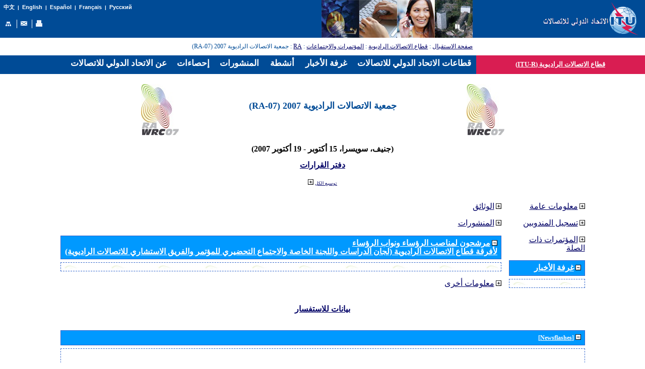

--- FILE ---
content_type: text/html
request_url: https://www.itu.int/net/ITU-R/index.asp?category=conferences&rlink=ra-07&expand=all&documents=0&publications=0&general-information=0&other-information=0&lang=ar&related-conferences=0&delegate-registration=0&empty5=0&empty2=0&empty4=0
body_size: 22112
content:

<link rel="stylesheet" type="text/css" href="asp/styles.css">

<html>
<head>
<meta http-equiv="Content-Type" content="text/html; charset=utf-8">
<meta http-equiv="Content-Language" content="ar">
<meta name="author" content="brweb">
<link href="/net/res/templates/v1.0/css/itu_new-ar.css" rel="stylesheet" type="text/css">
<title>&#1602&#1591&#1575&#1593 &#1575&#1604&#1575&#1578&#1589&#1575&#1604&#1575&#1578 &#1575&#1604&#1585&#1575&#1583&#1610&#1608&#1610&#1577 (ITU-R) - &#1580&#1605&#1593&#1610&#1577 &#1575&#1604&#1575&#1578&#1589&#1575&#1604&#1575&#1578 &#1575&#1604&#1585&#1575&#1583&#1610&#1608&#1610&#1577 &#50&#48&#48&#55 (RA-&#48&#55)</title>
<script type="text/javascript" src="/res/templates/v4.0/js/jquery.js"></script>

</head>
<body>
<div>
<a name="top"></a>
<table border="0" cellpadding="0" cellspacing="0" width="100%">
<tr style="background-color: #004B96;">
<td style="background-color: #004B96; color: white; font-size: 8pt; padding-left: 5pt; padding-right: 10pt;" valign="top">
	<table border="0" cellpadding="0" cellspacing="0" align="left" style="background-color: #004B96;">
	<tr>
	<td style="font-weight: bold; background-color: #004B96; font-family: arial; color: white; text-align: right; padding-top: 5pt;  white-space: nowrap;"><small><a href="/net/ITU-R/index.asp?category=conferences&rlink=ra-07&expand=all&documents=0&publications=0&general-information=0&other-information=0&related-conferences=0&delegate-registration=0&empty5=0&empty2=0&empty4=0&lang=zh" class="topritems" style="font-family: SimSun;">
	&#20013;&#25991;</a>&nbsp;&nbsp;|&nbsp;&nbsp;<a href="/net/ITU-R/index.asp?category=conferences&rlink=ra-07&expand=all&documents=0&publications=0&general-information=0&other-information=0&related-conferences=0&delegate-registration=0&empty5=0&empty2=0&empty4=0&lang=en" class="topritems">English</a>&nbsp;&nbsp;|&nbsp;&nbsp;<a href="/net/ITU-R/index.asp?category=conferences&rlink=ra-07&expand=all&documents=0&publications=0&general-information=0&other-information=0&related-conferences=0&delegate-registration=0&empty5=0&empty2=0&empty4=0&lang=es" class="topritems">Espa&#241;ol</a>&nbsp;&nbsp;|&nbsp;&nbsp;<a href="/net/ITU-R/index.asp?category=conferences&rlink=ra-07&expand=all&documents=0&publications=0&general-information=0&other-information=0&related-conferences=0&delegate-registration=0&empty5=0&empty2=0&empty4=0&lang=fr" class="topritems">Fran&#231;ais</a>&nbsp;&nbsp;|&nbsp;&nbsp;<a href="/net/ITU-R/index.asp?category=conferences&rlink=ra-07&expand=all&documents=0&publications=0&general-information=0&other-information=0&related-conferences=0&delegate-registration=0&empty5=0&empty2=0&empty4=0&lang=ru" class="topritems">&#1056;&#1091;&#1089;&#1089;&#1082;&#1080;&#1081;</a></small>
	</td>
	</tr>
	<tr><td style="margin: 0px; font-size: 10pt;">&nbsp;</td></tr>
	<tr>
	<td>
		<table border="0" cellpadding="0" cellspacing="0" align="left">
		<tr>
		<td style="border-right: white 1px solid; padding-right: 5pt;"><a href="/home/sitemap.html" class="topritems"><img src="/net/res/templates/images/misc/site-map.gif" border="0" alt="&#1582;&#1585;&#1610;&#1591;&#1577; &#1575;&#1604;&#1605;&#1608;&#1602;&#1593;" ToolTip="&#1582;&#1585;&#1610;&#1591;&#1577; &#1575;&#1604;&#1605;&#1608;&#1602;&#1593;"></a></td>
		<td style="border-right: white 1px solid; padding-left: 5pt; padding-right: 5pt;"><a href=">/home/contact/index.html" class="topritems"><img src="/net/res/templates/images/misc/contact-us.gif" border="0" alt="&#1575;&#1578;&#1589;&#1604; &#1576;&#1606;&#1575;" ToolTip="&#1575;&#1578;&#1589;&#1604; &#1576;&#1606;&#1575;"></a></td>
		<td style="padding-left: 5pt;"><a href="/_page.print" class="topritems"><img src="/net/res/templates/images/misc/printer.gif" border="0" alt="&#1589;&#1610;&#1594;&#1577; &#1604;&#1604;&#1591;&#1576;&#1575;&#1593;&#1577;" ToolTip="&#1589;&#1610;&#1594;&#1577; &#1604;&#1604;&#1591;&#1576;&#1575;&#1593;&#1577;"></a></td>
		</tr>
		</table>
	</td>
  </tr>
  </table>
</td>
<td valign="top" style="padding-right: 5pt;" align="right"><img src="/net/res/templates/images/top_images/top-ar.jpg" Height="75" Width="300" alt="ITU"></td>
<td colspan="2" style="background-color: #004B96; color: white; font-size: 8pt; padding-right: 10pt" valign="top"><a href="/net/home/index-ar.aspx">
<img src="/net/res/templates/images/logos/ITU-official-logo_75-ar.gif" border="0" Width="190" Height="75" alt="&#1575;&#1604;&#1575;&#1578;&#1581;&#1575;&#1583; &#1575;&#1604;&#1583;&#1608;&#1604;&#1610; &#1604;&#1604;&#1575;&#1578;&#1589;&#1575;&#1604;&#1575;&#1578;" align="right"></a></td>
</tr>
<tr>
<td colspan="2" style="color: #004B96; padding: 5pt; direction: rtl; text-align: right;" valign="middle" align="right"><a href="/net/home/index-ar.aspx">&#1589&#1601&#1581&#1577 &#1575&#1604&#1575&#1587&#1578&#1602&#1576&#1575&#1604</a> : <a href="/ITU-R/go/rhome/ar">&#1602&#1591&#1575&#1593 &#1575&#1604&#1575&#1578&#1589&#1575&#1604&#1575&#1578 &#1575&#1604&#1585&#1575&#1583&#1610&#1608&#1610&#1577</a> : <a href="/ITU-R/go/rconf/ar">&#1575&#1604&#1605&#1572&#1578&#1605&#1585&#1575&#1578 &#1608&#1575&#1604&#1575&#1580&#1578&#1605&#1575&#1593&#1575&#1578</a> : <a href=/ITU-R/go/ra/ar>RA</a> : &#1580&#1605&#1593&#1610&#1577 &#1575&#1604&#1575&#1578&#1589&#1575&#1604&#1575&#1578 &#1575&#1604&#1585&#1575&#1583&#1610&#1608&#1610&#1577 &#50&#48&#48&#55 (RA-&#48&#55)</td>
<td style="padding-right: 8pt; height: 26pt; color: #004B96; font-size: 13pt; font-family: Simplified Arabic; font-weight: 500; direction: rtl;" align="right" colspan="2">
&nbsp;</td>
</tr>
<tr valign="top">
<td colspan="2" style="background-color:#004B96; height: 28pt; padding-right: 5pt; padding-top: 2pt; direction: rtl;"><span id='awmAnchor-itu_ar'>
&nbsp;</span></td>

<td colspan="2" style="background-color: #D91D52; border-right: #D91D52 1px solid; border-bottom: #D91D52 1px solid; border-top: ##D91D52 1px solid; text-align: center; font-family: verdana; font-size: 10pt; font-weight: bold; color: #FFFFFF; padding: 3pt; direction: rtl;" valign="middle"><a href='/ITU-R/go/rhome/ar'><font color='#FFFFFF'>&#1602&#1591&#1575&#1593 &#1575&#1604&#1575&#1578&#1589&#1575&#1604&#1575&#1578 &#1575&#1604&#1585&#1575&#1583&#1610&#1608&#1610&#1577 (ITU-R)</font></a></td>
</tr>
<tr valign="top">
<td colspan="4" style="height: 350px; width: 100%; padding: 10pt 5pt 5pt 5pt; border-bottom: #004B96 1px solid;">

<!-- Print Section // -->

<script type="text/javascript">
<!--//
function redirectToSP(pSPURL) {
	var extDNS="www.itu.int";
	if(location.host==extDNS){
		document.location=pSPURL;
	}
	else{
		/*var r=confirm("This internal webpage has been migrated to SharePoint and is no longer being maintained up-to-date on FrontPage!\n\nDo you want to be redirected to the new page? (If you wish to stay on the old version click on <Cancel>)");
		if (r==true)
		{
			document.location="http://"+extDNS+pSPURL;
		};*/
		document.write('<div style="color: red; font-size: 1.3em; padding: 7px" align="center">This internal webpage has been migrated to SharePoint and is no longer being maintained up-to-date under FrontPage!<br/>Click on the following link to be redirected to the new page: <a href="'+'http://'+extDNS+pSPURL+'">'+'http://'+extDNS+pSPURL+'</a></div>');
	};
};
//-->
</script>
<center>
			<center>
			<p>
			<table width="60%" cellspacing="0" cellpadding="0" border="0">
			<tr>
			<td width="15%" valign="middle" align="center"><img src="/ITU-R/conferences/logos/ra-wrc-07s-72.jpg"></td>
			<td width="70%" valign="middle" align="center" dir="rtl"><h2>&#1580&#1605&#1593&#1610&#1577 &#1575&#1604&#1575&#1578&#1589&#1575&#1604&#1575&#1578 &#1575&#1604&#1585&#1575&#1583&#1610&#1608&#1610&#1577 &#50&#48&#48&#55 (RA-&#48&#55)</td>
			<td width="15%" valign="middle" align="center"><img src="/ITU-R/conferences/logos/ra-wrc-07s-72.jpg"></td>
			</tr>
			<tr><td colspan="3">&nbsp;</td></tr>
			<tr>
			<td colspan="3" valign="middle" align="center"><table width='100%' cellpadding='3' cellspacing='0'><tr><td class='itur-tdarabic' dir = 'rtl' width='100%'><center><strong><font face='Simplified Arabic' size='3' dir='rtl'>(&#1580&#1606&#1610&#1601&#1548 &#1587&#1608&#1610&#1587&#1585&#1575&#1548 &#49&#53 &#1571&#1603&#1578&#1608&#1576&#1585 - &#49&#57 &#1571&#1603&#1578&#1608&#1576&#1585 &#50&#48&#48&#55)</font></strong></center><br><center><a href='/publ/R-VADM-RES-2007/en'><strong><font face='Simplified Arabic' size='3' dir='rtl'>&#1583&#1601&#1578&#1585 &#1575&#1604&#1602&#1585&#1575&#1585&#1575&#1578</font></strong></a></center></td></tr></table><br></td>
			</tr>
			<tr>
			<td colspan="3" valign="middle" align="center">
			
				<a href="/net/ITU-R/index.asp?category=conferences&rlink=ra-07&lang=ar&expand=all"><img src='/net/ITU-R/images/plus.jpg' border='0'></a> <a href="/net/ITU-R/index.asp?category=conferences&rlink=ra-07&lang=ar&expand=all" class="TSize8pt">&#1578&#1608&#1587&#1610&#1593 &#1575&#1604&#1603&#1604</a>
				
			</td>
			</tr>
			</table>
			
				<table cellspacing="15" cellpadding="0" border="0">
				<tr>
				<td colspan="2" valign="middle" align="center"></td>
				</tr>
				<tr>
				<td valign="top" align="right">
				<table border='0' cellpadding='0' cellspacing='0'><tr><td class='arabic' dir = 'rtl'><a href='/net/ITU-R/index.asp?category=conferences&rlink=ra-07&expand=all&publications=0&general-information=0&other-information=0&lang=ar&related-conferences=0&delegate-registration=0&empty5=0&empty2=0&empty4=0&documents=1'><img src='/net/ITU-R/images/plus.jpg' border='0'></a>&nbsp;<a href='/net/ITU-R/index.asp?category=conferences&rlink=ra-07&expand=all&publications=0&general-information=0&other-information=0&lang=ar&related-conferences=0&delegate-registration=0&empty5=0&empty2=0&empty4=0&documents=1'><font face='Simplified Arabic' size='3' dir='rtl'><font face='Simplified Arabic' size='3' dir='rtl'><font face='Simplified Arabic' size='3' dir='rtl'><font face='Simplified Arabic' size='3' dir='rtl'><font face='Simplified Arabic' size='3' dir='rtl'>&#1575&#1604&#1608&#1579&#1575&#1574&#1602</font></font></font></font></font></a></td></tr></table><br><table border='0' cellpadding='0' cellspacing='0'><tr><td class='arabic' dir = 'rtl'><a href='/net/ITU-R/index.asp?category=conferences&rlink=ra-07&expand=all&documents=0&general-information=0&other-information=0&lang=ar&related-conferences=0&delegate-registration=0&empty5=0&empty2=0&empty4=0&publications=1'><img src='/net/ITU-R/images/plus.jpg' border='0'></a>&nbsp;<a href='/net/ITU-R/index.asp?category=conferences&rlink=ra-07&expand=all&documents=0&general-information=0&other-information=0&lang=ar&related-conferences=0&delegate-registration=0&empty5=0&empty2=0&empty4=0&publications=1'><font face='Simplified Arabic' size='3' dir='rtl'><font face='Simplified Arabic' size='3' dir='rtl'><font face='Simplified Arabic' size='3' dir='rtl'>&#1575&#1604&#1605&#1606&#1588&#1608&#1585&#1575&#1578</font></font></font></a></td></tr></table><br><table width='100%' cellpadding='3' cellspacing='0'><tr><th class='itur-tharabic' dir = 'rtl'><a href='/net/ITU-R/index.asp?category=conferences&rlink=ra-07&expand=all&documents=0&publications=0&general-information=0&other-information=0&lang=ar&related-conferences=0&delegate-registration=0&empty2=0&empty4=0&empty5=0'><img src='/net/ITU-R/images/moins.jpg' border='0'></a>&nbsp;<a href='/net/ITU-R/index.asp?category=conferences&rlink=ra-07&expand=all&documents=0&publications=0&general-information=0&other-information=0&lang=ar&related-conferences=0&delegate-registration=0&empty2=0&empty4=0&empty5=0'><font color='#FFFFFF'><font face='Simplified Arabic' size='3' dir='rtl'><font face='Simplified Arabic' size='3' dir='rtl'><font face='Simplified Arabic' size='3' dir='rtl'>&#1605&#1585&#1588&#1581&#1608&#1606 &#1604&#1605&#1606&#1575&#1589&#1576 &#1575&#1604&#1585&#1572&#1587&#1575&#1569 &#1608&#1606&#1608&#1575&#1576 &#1575&#1604&#1585&#1572&#1587&#1575&#1569 <br> &#1604&#1571&#1601&#1585&#1602&#1577 &#1602&#1591&#1575&#1593 &#1575&#1604&#1575&#1578&#1589&#1575&#1604&#1575&#1578 &#1575&#1604&#1585&#1575&#1583&#1610&#1608&#1610&#1577 (&#1604&#1580&#1575&#1606 &#1575&#1604&#1583&#1585&#1575&#1587&#1575&#1578 &#1608&#1575&#1604&#1604&#1580&#1606&#1577 &#1575&#1604&#1582&#1575&#1589&#1577 &#1608&#1575&#1604&#1575&#1580&#1578&#1605&#1575&#1593 &#1575&#1604&#1578&#1581&#1590&#1610&#1585&#1610 &#1604&#1604&#1605&#1572&#1578&#1605&#1585 &#1608&#1575&#1604&#1601&#1585&#1610&#1602 &#1575&#1604&#1575&#1587&#1578&#1588&#1575&#1585&#1610 &#1604&#1604&#1575&#1578&#1589&#1575&#1604&#1575&#1578 &#1575&#1604&#1585&#1575&#1583&#1610&#1608&#1610&#1577)</font></font></font></font></a></th></tr><tr><td style ='padding: 5pt 0pt 0pt 0pt;' colspan='2'><table class='itur-border' width='100%' cellpadding='3' cellspacing='5'><tr><td class='itur-tdarabic' dir = 'rtl' width='100%' background='/ITU-R/conferences/logos/ra-wrc-07-back.jpg'></td></tr></table></td></tr></table><br><table border='0' cellpadding='0' cellspacing='0'><tr><td class='arabic' dir = 'rtl'><a href='/net/ITU-R/index.asp?category=conferences&rlink=ra-07&expand=all&documents=0&publications=0&general-information=0&lang=ar&related-conferences=0&delegate-registration=0&empty5=0&empty2=0&empty4=0&other-information=1'><img src='/net/ITU-R/images/plus.jpg' border='0'></a>&nbsp;<a href='/net/ITU-R/index.asp?category=conferences&rlink=ra-07&expand=all&documents=0&publications=0&general-information=0&lang=ar&related-conferences=0&delegate-registration=0&empty5=0&empty2=0&empty4=0&other-information=1'><font face='Simplified Arabic' size='3' dir='rtl'><font face='Simplified Arabic' size='3' dir='rtl'><font face='Simplified Arabic' size='3' dir='rtl'><font face='Simplified Arabic' size='3' dir='rtl'><font face='Simplified Arabic' size='3' dir='rtl'><font face='Simplified Arabic' size='3' dir='rtl'><font face='Simplified Arabic' size='3' dir='rtl'>&#1605&#1593&#1604&#1608&#1605&#1575&#1578 &#1571&#1582&#1585&#1609</font></font></font></font></font></font></font></a></td></tr></table><br>
				</td>
				<td valign="top" align="right">
				<table border='0' cellpadding='0' cellspacing='0'><tr><td class='arabic' dir = 'rtl'><a href='/net/ITU-R/index.asp?category=conferences&rlink=ra-07&expand=all&documents=0&publications=0&other-information=0&lang=ar&related-conferences=0&delegate-registration=0&empty5=0&empty2=0&empty4=0&general-information=1'><img src='/net/ITU-R/images/plus.jpg' border='0'></a>&nbsp;<a href='/net/ITU-R/index.asp?category=conferences&rlink=ra-07&expand=all&documents=0&publications=0&other-information=0&lang=ar&related-conferences=0&delegate-registration=0&empty5=0&empty2=0&empty4=0&general-information=1'><font face='Simplified Arabic' size='3' dir='rtl'><font face='Simplified Arabic' size='3' dir='rtl'><font face='Simplified Arabic' size='3' dir='rtl'><font face='Simplified Arabic' size='3' dir='rtl'><font face='Simplified Arabic' size='3' dir='rtl'>&#1605&#1593&#1604&#1608&#1605&#1575&#1578 &#1593&#1575&#1605&#1577</font></font></font></font></font></a></td></tr></table><br><table border='0' cellpadding='0' cellspacing='0'><tr><td class='arabic' dir = 'rtl'><a href='/net/ITU-R/index.asp?category=conferences&rlink=ra-07&expand=all&documents=0&publications=0&general-information=0&other-information=0&lang=ar&related-conferences=0&empty5=0&empty2=0&empty4=0&delegate-registration=1'><img src='/net/ITU-R/images/plus.jpg' border='0'></a>&nbsp;<a href='/net/ITU-R/index.asp?category=conferences&rlink=ra-07&expand=all&documents=0&publications=0&general-information=0&other-information=0&lang=ar&related-conferences=0&empty5=0&empty2=0&empty4=0&delegate-registration=1'><font face='Simplified Arabic' size='3' dir='rtl'><font face='Simplified Arabic' size='3' dir='rtl'><font face='Simplified Arabic' size='3' dir='rtl'>&#1578&#1587&#1580&#1610&#1604 &#1575&#1604&#1605&#1606&#1583&#1608&#1576&#1610&#1606</font></font></font></a></td></tr></table><br><table border='0' cellpadding='0' cellspacing='0'><tr><td class='arabic' dir = 'rtl'><a href='/net/ITU-R/index.asp?category=conferences&rlink=ra-07&expand=all&documents=0&publications=0&general-information=0&other-information=0&lang=ar&delegate-registration=0&empty5=0&empty2=0&empty4=0&related-conferences=1'><img src='/net/ITU-R/images/plus.jpg' border='0'></a>&nbsp;<a href='/net/ITU-R/index.asp?category=conferences&rlink=ra-07&expand=all&documents=0&publications=0&general-information=0&other-information=0&lang=ar&delegate-registration=0&empty5=0&empty2=0&empty4=0&related-conferences=1'><font face='Simplified Arabic' size='3' dir='rtl'><font face='Simplified Arabic' size='3' dir='rtl'>&#1575&#1604&#1605&#1572&#1578&#1605&#1585&#1575&#1578 &#1584&#1575&#1578 &#1575&#1604&#1589&#1604&#1577</font></font></a></td></tr></table><br><table width='100%' cellpadding='3' cellspacing='0'><tr><th class='itur-tharabic' dir = 'rtl'><a href='/net/ITU-R/index.asp?category=conferences&rlink=ra-07&expand=all&documents=0&publications=0&general-information=0&other-information=0&lang=ar&related-conferences=0&delegate-registration=0&empty5=0&empty2=0&empty4=0'><img src='/net/ITU-R/images/moins.jpg' border='0'></a>&nbsp;<a href='/net/ITU-R/index.asp?category=conferences&rlink=ra-07&expand=all&documents=0&publications=0&general-information=0&other-information=0&lang=ar&related-conferences=0&delegate-registration=0&empty5=0&empty2=0&empty4=0'><font color='#FFFFFF'><font face='Simplified Arabic' size='3' dir='rtl'><font face='Simplified Arabic' size='3' dir='rtl'>&#1594&#1585&#1601&#1577 &#1575&#1604&#1571&#1582&#1576&#1575&#1585</font></font></font></a></th></tr><tr><td style ='padding: 5pt 0pt 0pt 0pt;' colspan='2'><table class='itur-border' width='100%' cellpadding='3' cellspacing='5'><tr><td class='itur-tdarabic' dir = 'rtl' width='100%' background='/ITU-R/conferences/logos/ra-wrc-07-back.jpg'></td></tr></table></td></tr></table><br>
				</td>
				</tr>
				<tr><td valign="top" colspan="2" width="100%" align="right"><table width='100%' cellpadding='3' cellspacing='0'><tr><td class='itur-tdarabic' dir = 'rtl' width='100%'><center><a href='/net/ITU-R/index.asp?category=information&rlink=address-contacts&group=ra-07&lang=ar'><strong><font face='Simplified Arabic' size='3' dir='rtl'>&#1576&#1610&#1575&#1606&#1575&#1578 &#1604&#1604&#1575&#1587&#1578&#1601&#1587&#1575&#1585</font></strong></a></center></td></tr></table><br></td></tr>
				<tr><td valign="top" colspan="2" width="816" align="right"><table width='100%' cellpadding='3' cellspacing='0'><tr><th class='itur-tharabic' dir = 'rtl'><a href='/net/ITU-R/index.asp?category=conferences&rlink=ra-07&expand=all&documents=0&publications=0&general-information=0&other-information=0&lang=ar&related-conferences=0&delegate-registration=0&empty5=0&empty4=0&empty2=0'><img src='/net/ITU-R/images/moins.jpg' border='0'></a>&nbsp;<a href='/net/ITU-R/index.asp?category=conferences&rlink=ra-07&expand=all&documents=0&publications=0&general-information=0&other-information=0&lang=ar&related-conferences=0&delegate-registration=0&empty5=0&empty4=0&empty2=0'><font color='#FFFFFF'>[Newsflashes]</font></a></th></tr><tr><td style ='padding: 5pt 0pt 0pt 0pt;' colspan='2'><table class='itur-border' width='100%' cellpadding='3' cellspacing='5'><tr><td class='itur-tdarabic' dir = 'rtl' width='100%'>
	<table cellpadding="3" width="100%" cellspacing="0">
	
	</table><br>
	</td></tr></table></td></tr></table><br></td></tr>
				
	<tr><td valign="top" width="100%" colspan="2"></td></tr>
	
	</table>
</center>
<!-- Print Section // -->
</td>
</tr>
</table>
<p class="paraSmall">&nbsp;</p>
<table border="0" cellpadding="0" cellspacing="0" width="100%">
<tr valign="top">
<td>&nbsp;</td>
<td align="left" class="footeritems"><a href="#top" class="footeritems" style="font-size: 13pt;">&#1604;&#1604;&#1585;&#1580;&#1608;&#1593; &#1573;&#1604;&#1609; &#1571;&#1593;&#1604;&#1609; &#1575;&#1604;&#1589;&#1601;&#1581;&#1577;</a>&nbsp;-&nbsp; <a
href="/home/feedback/index.phtml" class="footeritems" style="font-size: 13pt;">&#1578;&#1593;&#1604;&#1610;&#1602;&#1575;&#1578;</a>&nbsp;-&nbsp;<a href="/home/contact/index.html" class="footeritems" style="font-size: 13pt;">&#1575;&#1578;&#1589;&#1604; &#1576;&#1606;&#1575;</a>&nbsp;-&nbsp; &#169; ITU&nbsp;2026 <a href="/home/copyright/index.html" class="footeritems" style="font-size: 13pt;">&#1581;&#1602;&#1608;&#1602; &#1575;&#1604;&#1591;&#1576;&#1593;</a>&nbsp;<span style="font-size: 13pt;">&#1580;&#1605;&#1610;&#1593; &#1575;&#1604;&#1581;&#1602;&#1608;&#1602; &#1605;&#1581;&#1601;&#1608;&#1592;&#1577;</span><br>
<span style="font-size: 13pt;">&#1604;&#1604;&#1575;&#1578;&#1589;&#1575;&#1604; &#1576;&#1575;&#1604;&#1605;&#1587;&#1572;&#1608;&#1604; &#1593;&#1606; &#1607;&#1584;&#1607; &#1575;&#1604;&#1589;&#1601;&#1581;&#1577;</span>:&nbsp;<a href="/home/feedback/index.phtml?mail=@@CONTACT_MAIL@@" class="footeritems">&#1605&#1606&#1587&#1602 &#1575&#1604&#1605&#1608&#1602&#1593 &#1575&#1604&#1573&#1604&#1603&#1578&#1585&#1608&#1606&#1610 &#1604&#1602&#1591&#1575&#1593 &#1575&#1604&#1575&#1578&#1589&#1575&#1604&#1575&#1578 &#1575&#1604&#1585&#1575&#1583&#1610&#1608&#1610&#1577</a><br>
<span style="font-size: 13pt;">&#1570;&#1582;&#1585; &#1578;&#1580;&#1583;&#1610;&#1583;</span>:&nbsp;2013-01-30</td>
</tr>
</table>
<p class="paraSmall">&nbsp;</p>
</div>
<!-- ******** BEGIN ALLWEBMENUS CODE FOR itu_ar ******** -->
<span id='xawmMenuPathImg-itu_ar' style='position:relative;'><img id='awmMenuPathImg-itu_ar' src='/net/res/templates/menus/awmmenupath.gif' alt=''></span><script type='text/javascript'>var MenuLinkedBy='AllWebMenus [4]', awmBN='624'; awmAltUrl='';</script><script charset='UTF-8' src='/net/res/templates/menus/itu_ar.js' language='JavaScript1.2' type='text/javascript'></script><script type='text/javascript'>awmBuildMenu();</script>
<!-- ******** END ALLWEBMENUS CODE FOR itu_ar ******** -->
</body>
</html>
